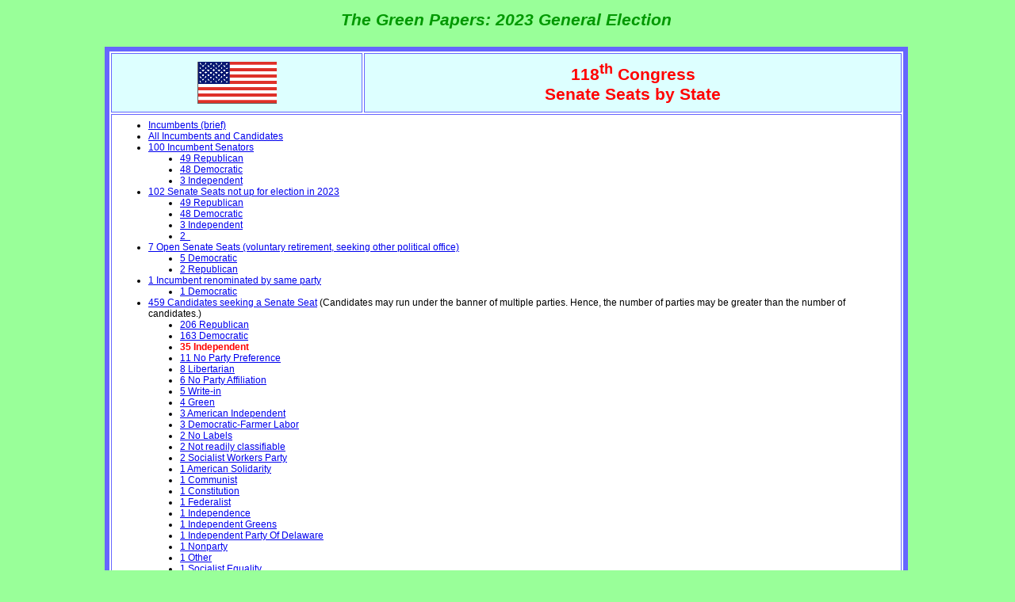

--- FILE ---
content_type: text/html; charset=UTF-8
request_url: http://www.thegreenpapers.com/G23/Senate.phtml?v=c&p=INDP
body_size: 61632
content:
<!DOCTYPE HTML PUBLIC "-//W3C//DTD HTML 3.2 Draft//EN">
<html>
<head>
<title>118th Congress - Senate Seats by State</title>
<meta name="description" content="118th Congress - Senate Seats by State">
<meta name="keywords" content="118th Congress - Senate Seats by State">
<meta name="revist-after" content="1 day">
<BASE target="_top">
<style type="text/css">
<!--
H1    {font-family: Bassett, Comic Sans MS, Sanserif; text-align:center; font-style: italic; font-weight:bold; font-size: 17pt; color:#009900; }
H2    {font-family: Bassett, Comic Sans MS, Sanserif; text-align:center; font-style: normal; font-weight:bold; font-size: 12pt; color:#009900; }

.note {color:#000000; font-family: Arial, Verdana, Helvetica, sans-serif; font-size: 9pt; }

P     {text-align:left; font-family: Arial, Verdana, Helvetica, sans-serif; font-size: 9pt; }
.pcen {color:#000000; text-align:center;}
.stamp {color:#000000; text-align:right; font-size: 8pt; }
.hrefs {color:#000000; text-align:center; font-size: 8pt; }

.cen  {font-family: Arial, Verdana, Helvetica, sans-serif; font-style: normal; font-size: 9pt; color:#000000; }
.div  {font-family: Arial, Verdana, Helvetica, sans-serif; font-style: normal; font-weight:bold; font-size: 9pt; color:#FF3333; background: #ffffff; }

THEAD {font-family: Arial; font-style: normal; font-size: 110%; color: red}
TBODY {font-family: Arial; font-style: normal; font-size: 85%; color: black}
TFOOT {font-family: Arial; font-style: normal; font-size: 80%; color: black}
TR.head {background: #ddffff}
TR.data {background: #ffffcc}
TR.foot {background: #eeeeee}

#heaL {font-family: Bassett, Comic Sans MS, sans-serif; font-weight: bold; font-style: italic; font-size: 14pt; color: #009900; }
#heaE {font-family: Bassett, Comic Sans MS, sans-serif; font-weight: bold; font-style: normal; font-size: 14pt; color: #009900; }
#heaS {font-family: Bassett, Comic Sans MS, sans-serif; font-weight: bold; font-style: normal; font-size: 9pt; color: #009900; }
#heaP {font-family: Bassett, Comic Sans MS, sans-serif; font-weight: normal; font-style: normal; font-size: 9pt; color: #009900; }
#heaN {font-family: Bassett, Comic Sans MS, sans-serif; font-weight: normal; font-style: normal; font-size: 10pt; color: #009900; }
#ttl {font-family: Bassett, Comic Sans MS, sans-serif; font-weight: bold; font-style: italic; font-size: 16pt; color: #009900; }
#namL {font-family: Arial, Verdana, Helvetica, sans-serif; font-weight: bold; font-style: normal; font-size: 16pt; color: red; background: #ddffff; }
#namS {font-family: Arial, Verdana, Helvetica, sans-serif; font-weight: bold; font-style: normal; font-size: 10pt; color: red; background: #ddffff; }

#evtn {font-family: Arial, Verdana, Helvetica, sans-serif; font-weight: bold; font-style: normal; font-size: 9pt; color: black; background: #ddffff; }
#evtc {font-family: Arial, Verdana, Helvetica, sans-serif; font-style: normal; text-decoration: line-through; font-size: 9pt; color: black; background: #ddffff;}

#norm {font-family: Arial, Verdana, Helvetica, sans-serif; font-size: 9pt; color: black;}
#bold {font-family: Arial, Verdana, Helvetica, sans-serif; font-weight: bold; font-size: 9pt; color: black;}
#red  {font-family: Arial, Verdana, Helvetica, sans-serif; font-weight: bold; font-size: 9pt; color: red;}
#erro {font-family: Arial, Verdana, Helvetica, sans-serif; font-weight: bold; font-size: 9pt; color: red;}
#gry  {font-family: Arial, Verdana, Helvetica, sans-serif; font-weight: normal; font-size: 9pt; color: #555555;}
#wri  {font-family: Arial, Verdana, Helvetica, sans-serif; font-weight: normal; font-size: 8pt; color: #555555;}
.fec  {font-family: Arial, Verdana, Helvetica, sans-serif; font-weight: normal; font-size: 8pt; color: #669966;}
#nblu {font-family: Arial, Verdana, Helvetica, sans-serif; font-weight: normal; font-size: 9pt; color: #117777;}
#vote {font-family: Arial, Verdana, Helvetica, sans-serif; font-weight: normal; font-size: 9pt; color: black; text-align: right; }
#tvot {font-family: Arial, Verdana, Helvetica, sans-serif; font-weight: bold; font-size: 9pt; color: black; text-align: right; }

TD    {font-family: Arial, Verdana, Helvetica, sans-serif; font-size: 9pt; color: black;}
.disp {font-family: Arial, Verdana, Helvetica, sans-serif; font-weight: normal; font-size: 8pt; color: #555555; text-align: center; }
.on   {text-align: center;}
.off  {color: #555555; text-align: center;}
#gree {font-family: Arial, Verdana, Helvetica, sans-serif; font-weight: bold; font-size: 10pt; color: #009900;}
#tdref {color:#000000; font-family: Arial, Verdana, Helvetica, sans-serif; font-size: 8pt; font-weight: normal; font-style: normal; }

#rhea {font-weight: bold; color: red; text-align: center; background: #ffffff; }
#majl {font-weight: normal; color: black; text-align: left; background: #ffffcc; }
#majr {font-weight: normal; color: black; text-align: right; background: #ffffcc;  }
#majc {font-weight: normal; color: black; text-align: center; background: #ffffcc; }
#minl {font-weight: normal; color: gray; text-align: left; background: #dddddd; }
#minr {font-weight: normal; color: gray; text-align: right; background: #dddddd; }
#minc {font-weight: normal; color: gray; text-align: center; background: #dddddd; }
#scal {font-size: 8pt; font-weight: normal; color: gray; text-align: left; background: #eeeeee; }
#scar {font-size: 8pt; font-weight: normal; color: gray; text-align: right; background: #eeeeee; }
#scac {font-size: 8pt; font-weight: normal; color: gray; text-align: center; background: #eeeeee; }
#totl {font-weight: bold; color: black; text-align: left; background: #ffffff; }
#totr {font-weight: bold; color: black; text-align: right; background: #ffffff; }
#totc {font-weight: bold; color: black; text-align: center; background: #ffffff; }

A:visited CAPTION {font-family: Arial, Courier; font-size: xx-small;}
A:link CAPTION {font-family: Arial, Courier; font-size: xx-small;}
.map {color:#000000; text-align:center; font-size: 8pt; }

BODY  {background: #99ff99; margin-left: 5px; margin-top: 10px;}
-->
</style>
<script language="javascript">
<!--
function map(id) {
 window.open("/maps/118th.cgi?" + id,"","width=820,height=450");
}
function fec(id) {
 window.open("https://www.fec.gov/data/candidate/" + id + "/?cycle=2024","","");
}
-->
</script>
</head>
<body>
<div align="center">
<table><tr><td id="ttl" align="center">The Green Papers: 2023 General Election</td></tr></table>
&nbsp;<table align="center" bgcolor="white" border="6" bordercolor="#6666ff" cellspacing="2" cellpadding="3" width="80%">
<thead>
<tr class="head">
 <td Valign="center" align="center"><img src="/Flags/USA.gif" width="100" height="67" alt="Copyright www.flags.net/UNST.htm"></td>
 <td Valign="center" align="center">
  <span id="namL"><span id="namL">118<sup>th</sup> Congress<br>Senate Seats by State</span></span>
 </td>
</tr>
</thead>
<tbody>
 <tr align="center">
  <td colspan="2" id="whi">
   <table>
    <tr><td id="whi" colspan="3"><ul> <li type="disc"><a href="/G23/Senate.phtml">Incumbents (brief)</a></li>
 <li type="disc"><a href="/G23/Senate.phtml?v=a">All Incumbents and Candidates</a></li>
 <li type="disc"><a href="/G23/Senate.phtml?v=i">100 Incumbent Senators</a></li>
  <ul>
 <li type="disc"><a href="/G23/Senate.phtml?v=i&p=REP">49 Republican</a></li>
 <li type="disc"><a href="/G23/Senate.phtml?v=i&p=DEM">48 Democratic</a></li>
 <li type="disc"><a href="/G23/Senate.phtml?v=i&p=INDP">3 Independent</a></li>
  </ul>
 <li type="disc"><a href="/G23/Senate.phtml?v=nu">102 Senate Seats not up for election in 2023</a></li>
  <ul>
 <li type="disc"><a href="/G23/Senate.phtml?v=nu&p=REP">49 Republican</a></li>
 <li type="disc"><a href="/G23/Senate.phtml?v=nu&p=DEM">48 Democratic</a></li>
 <li type="disc"><a href="/G23/Senate.phtml?v=nu&p=INDP">3 Independent</a></li>
 <li type="disc"><a href="/G23/Senate.phtml?v=nu&p=BLNK">2 &nbsp;</a></li>
  </ul>
 <li type="disc"><a href="/G23/Senate.phtml?v=o">7 Open Senate Seats (voluntary retirement, seeking other political office) </a></li>
  <ul>
 <li type="disc"><a href="/G23/Senate.phtml?v=o&p=DEM">5 Democratic</a></li>
 <li type="disc"><a href="/G23/Senate.phtml?v=o&p=REP">2 Republican</a></li>
  </ul>
 <li type="disc"><a href="/G23/Senate.phtml?v=r">1 Incumbent renominated by same party</a></li>
  <ul>
 <li type="disc"><a href="/G23/Senate.phtml?v=r&p=DEM">1 Democratic</a></li>
  </ul>
 <li type="disc"><a href="/G23/Senate.phtml?v=c">459 Candidates seeking a Senate Seat</a> (Candidates may run under the banner of multiple parties. Hence, the number of parties may be greater than the number of candidates.)</li>
  <ul>
 <li type="disc"><a href="/G23/Senate.phtml?v=c&p=REP">206 Republican</a></li>
 <li type="disc"><a href="/G23/Senate.phtml?v=c&p=DEM">163 Democratic</a></li>
 <li type="disc"><span id="red">35 Independent</span></li>
 <li type="disc"><a href="/G23/Senate.phtml?v=c&p=NPP">11 No Party Preference</a></li>
 <li type="disc"><a href="/G23/Senate.phtml?v=c&p=LBTN">8 Libertarian</a></li>
 <li type="disc"><a href="/G23/Senate.phtml?v=c&p=NPA">6 No Party Affiliation</a></li>
 <li type="disc"><a href="/G23/Senate.phtml?v=c&p=WRI">5 Write-in</a></li>
 <li type="disc"><a href="/G23/Senate.phtml?v=c&p=GRN">4 Green</a></li>
 <li type="disc"><a href="/G23/Senate.phtml?v=c&p=AIND">3 American Independent</a></li>
 <li type="disc"><a href="/G23/Senate.phtml?v=c&p=DFL">3 Democratic-Farmer Labor</a></li>
 <li type="disc"><a href="/G23/Senate.phtml?v=c&p=NOLA">2 No Labels</a></li>
 <li type="disc"><a href="/G23/Senate.phtml?v=c&p=MISC">2 Not readily classifiable</a></li>
 <li type="disc"><a href="/G23/Senate.phtml?v=c&p=SWP">2 Socialist Workers Party</a></li>
 <li type="disc"><a href="/G23/Senate.phtml?v=c&p=ASP">1 American Solidarity</a></li>
 <li type="disc"><a href="/G23/Senate.phtml?v=c&p=CMST">1 Communist</a></li>
 <li type="disc"><a href="/G23/Senate.phtml?v=c&p=CNST">1 Constitution</a></li>
 <li type="disc"><a href="/G23/Senate.phtml?v=c&p=FED">1 Federalist</a></li>
 <li type="disc"><a href="/G23/Senate.phtml?v=c&p=IDP">1 Independence</a></li>
 <li type="disc"><a href="/G23/Senate.phtml?v=c&p=IGVA">1 Independent Greens</a></li>
 <li type="disc"><a href="/G23/Senate.phtml?v=c&p=INDE">1 Independent Party Of Delaware</a></li>
 <li type="disc"><a href="/G23/Senate.phtml?v=c&p=NNPT">1 Nonparty</a></li>
 <li type="disc"><a href="/G23/Senate.phtml?v=c&p=OTHR">1 Other</a></li>
 <li type="disc"><a href="/G23/Senate.phtml?v=c&p=SCEP">1 Socialist Equality</a></li>
 <li type="disc"><a href="/G23/Senate.phtml?v=c&p=UNAF">1 Unaffiliated</a></li>
 <li type="disc"><a href="/G23/Senate.phtml?v=c&p=WOPA">1 Workers Party</a></li>
  </ul>
</ul>
</td></tr>
   </table>
  </td>
 </tr>
</tbody>
<tfoot>
 <tr class="foot">
  <td colspan=2 align="center">
   <table><tr><td id=foo colspan="2"><p>This is a list of the current Senate seats and the incumbents occupying them. Not counting special elections, 33 Senate Seats are up for election on 5 November 2024.</p>

<p>There have been 1 death, 1 resignations, and 1 changes re: party breakdown in the 118<sup>th</sup> Senate.</p>

<ul>

 <li type="disc">Senator James M. &quot;Jim&quot; Inhofe (Republican, Oklahoma Class 2) resigned on 2 January 2023.</li>

 <li type="disc">Senator Markwayne Mullin (Republican, Oklahoma Class 2) was elected in a 8 November 2022 Special Election to fill the seat of Senator James M. &quot;Jim&quot; Inhofe (Republican, Oklahoma Class 2) upon Senator Inhofe's resignation. Senator Mullin took the Oath on 3 January 2023 and will serve the remainder of the term ending January 3, 2027.</li> 

 <li type="disc">Senator Kyrsten Sinema (Democrat, Arizona Class 2) switched party affiliation to Independent on 3 January 2023.</li>

 <li type="disc">Senator Benjamin E. &quot;Ben&quot; Sasse (Republican, Nebraska Class 2) resigns.</li>

 <li type="disc">Senator Pete Ricketts (Republican, Nebraska Class 2) is appointed on 12 January 2023 and took the Oath on 23 January 2023.</li>

 <li type="disc">Senator Dianne Feinstein (Democratic, California Class 1) died on 29 September 2023.</li>

 <li type="disc">Senator Laphonza Butler (Democratic, California Class 1) is appointed on 1 October 2023 and took the Oath on 2 October 2023.</li>

</ul></td></tr></table>
  </td>
 </tr>
</tfoot>
</table>
<CENTER>
<table width="475"><tr><td><p class="hrefs">
&nbsp; <a href="#AL">Alabama</a>&nbsp;
&nbsp; <a href="#AK">Alaska</a>&nbsp;
&nbsp; <a href="#AZ">Arizona</a>&nbsp;
&nbsp; <a href="#AR">Arkansas</a>&nbsp;
&nbsp; <a href="#CA">California</a>&nbsp;
&nbsp; <a href="#CO">Colorado</a>&nbsp;
&nbsp; <a href="#CT">Connecticut</a>&nbsp;
&nbsp; <a href="#DE">Delaware</a>&nbsp;
&nbsp; <a href="#FL">Florida</a>&nbsp;
&nbsp; <a href="#GA">Georgia</a>&nbsp;
&nbsp; <a href="#HI">Hawaii</a>&nbsp;
&nbsp; <a href="#ID">Idaho</a>&nbsp;
&nbsp; <a href="#IL">Illinois</a>&nbsp;
&nbsp; <a href="#IN">Indiana</a>&nbsp;
&nbsp; <a href="#IA">Iowa</a>&nbsp;
&nbsp; <a href="#KS">Kansas</a>&nbsp;
&nbsp; <a href="#KY">Kentucky</a>&nbsp;
&nbsp; <a href="#LA">Louisiana</a>&nbsp;
&nbsp; <a href="#ME">Maine</a>&nbsp;
&nbsp; <a href="#MD">Maryland</a>&nbsp;
&nbsp; <a href="#MA">Massachusetts</a>&nbsp;
&nbsp; <a href="#MI">Michigan</a>&nbsp;
&nbsp; <a href="#MN">Minnesota</a>&nbsp;
&nbsp; <a href="#MS">Mississippi</a>&nbsp;
&nbsp; <a href="#MO">Missouri</a>&nbsp;
&nbsp; <a href="#MT">Montana</a>&nbsp;
&nbsp; <a href="#NE">Nebraska</a>&nbsp;
&nbsp; <a href="#NV">Nevada</a>&nbsp;
&nbsp; <a href="#NH">New&nbsp;Hampshire</a>&nbsp;
&nbsp; <a href="#NJ">New&nbsp;Jersey</a>&nbsp;
&nbsp; <a href="#NM">New&nbsp;Mexico</a>&nbsp;
&nbsp; <a href="#NY">New&nbsp;York</a>&nbsp;
&nbsp; <a href="#NC">North&nbsp;Carolina</a>&nbsp;
&nbsp; <a href="#ND">North&nbsp;Dakota</a>&nbsp;
&nbsp; <a href="#OH">Ohio</a>&nbsp;
&nbsp; <a href="#OK">Oklahoma</a>&nbsp;
&nbsp; <a href="#OR">Oregon</a>&nbsp;
&nbsp; <a href="#PA">Pennsylvania</a>&nbsp;
&nbsp; <a href="#RI">Rhode&nbsp;Island</a>&nbsp;
&nbsp; <a href="#SC">South&nbsp;Carolina</a>&nbsp;
&nbsp; <a href="#SD">South&nbsp;Dakota</a>&nbsp;
&nbsp; <a href="#TN">Tennessee</a>&nbsp;
&nbsp; <a href="#TX">Texas</a>&nbsp;
&nbsp; <a href="#UT">Utah</a>&nbsp;
&nbsp; <a href="#VT">Vermont</a>&nbsp;
&nbsp; <a href="#VA">Virginia</a>&nbsp;
&nbsp; <a href="#WA">Washington</a>&nbsp;
&nbsp; <a href="#WV">West&nbsp;Virginia</a>&nbsp;
&nbsp; <a href="#WI">Wisconsin</a>&nbsp;
&nbsp; <a href="#WY">Wyoming</a>&nbsp;
</p></td></tr></table>
<p class="hrefs" align="center"><a href="/Links.html#Legi">Legislative Links</a> &nbsp; &nbsp; <a href="/Hx/SenateClasses.html">Senate&nbsp;Electoral&nbsp;Classes</a></p>
</center>
<table border="0" width="560" align="center" cellpadding="2">
 <tr>
  <td width="9%">&nbsp;</td>
  <td width="4%">&nbsp;</td>
  <td width="12%">&nbsp;</td>
  <td width="8%">&nbsp;</td>
  <td width="2%">&nbsp;</td>
  <td width="65%">&nbsp;</td>
 </tr>
 <tr>
  <td colspan="6"><a name="AZ"></a><hr size="1"></td> </tr>
 <tr><td colspan="6">
<span id=heaL><a href="/G23/AZ#Sen">Arizona</a>&nbsp; </span><span id=heaS>6-year term. No Term Limit. <a href="/Hx/SenateClasses.html">Senate Electoral Classes</a></span>
</td></tr>
 <tr><td colspan="6" align="center"><span id="heaP">Partisan Composition: 1 Independent, 1 Democratic</span></td></tr>
 <tr><td colspan="6"><a name="S1"><hr align="right" width="90%" size="1"></a></td></tr>
 <tr valign="top">
  <td colspan="2" class="off">Class 1</td>
  <td id="gry">&nbsp;</td>
  <td colspan="3" id="gry"><span id="gry"></span></td>
 </tr>
 <tr>
  <td colspan="2" height="1px"></td>
  <td colspan="3" height="1px" bgcolor="#AAAAAA"></td>
  <td colspan="1" height="1px"></td>
 </tr>
 <tr valign="top">
  <td><a name="S8AZ00197"></a>&nbsp;</td>
  <td><img src="/Img/cBox.gif" width="12" height="11" alt="Candidate"></td>
  <td id="gry" valign="top"><b><i>Independent</i></b></td>
  <td id="vote" valign="top">&nbsp;</td>  <td id="vote" valign="top">&nbsp;</td>  <td id="gry"><b><i>Senator Kyrsten Sinema</i></b><span id="nblu"><br><b>&#149;</b> 9 December 2022: Senator Sinema announced she is changing her party affiliation from Democratic to Independent but will continue to caucus with the Democrats. &quot;I registered as an Arizona independent.&quot;</span><br><b>&#149;</b> <span class="fec">FEC <a class="fec" href="javascript:fec('S8AZ00197');">S8AZ00197; 30 Sep 23; Tot $4,595,402; Dsb $2,035,201</a></span></td>
 </tr>
 <tr>
  <td colspan="6"><a name="CA"></a><hr size="1"></td> </tr>
 <tr><td colspan="6">
<span id=heaL><a href="/G23/CA#Sen">California</a>&nbsp; </span><span id=heaS>6-year term. No Term Limit. <a href="/Hx/SenateClasses.html">Senate Electoral Classes</a></span>
</td></tr>
 <tr><td colspan="6" align="center"><span id="heaP">Partisan Composition: 2 Democratic</span></td></tr>
 <tr><td colspan="6"><a name="S1"><hr align="right" width="90%" size="1"></a></td></tr>
 <tr valign="top">
  <td colspan="2" class="off">Class 1</td>
  <td id="gry">&nbsp;</td>
  <td colspan="3" id="gry"><span id="gry"></span></td>
 </tr>
 <tr valign="top">
  <td><a name="S4CA00597"></a>&nbsp;</td>
  <td>&nbsp;</td>
  <td id="wri" valign="top"><strike>Independent</strike></td>
  <td id="vote" valign="top">&nbsp;</td>  <td id="vote" valign="top">&nbsp;</td>  <td id="wri"><strike>Dana Bobbitt - apparently not a candidate</strike><span id="wri"><br><b>&#149;</b> FEC S4CA00597 or S4CA00605</span><br><b>&#149;</b> <span class="fec">FEC <a class="fec" href="javascript:fec('S4CA00597');">S4CA00597</a></span></td>
 </tr>
 <tr valign="top">
  <td><a name="S4CA00415"></a>&nbsp;</td>
  <td>&nbsp;</td>
  <td id="wri" valign="top"><strike>Independent</strike></td>
  <td id="vote" valign="top">&nbsp;</td>  <td id="vote" valign="top">&nbsp;</td>  <td id="wri"><strike>Katie O'Neal Roedersheimer - apparently not a candidate</strike><span id="wri"><br><b>&#149;</b> ?</span><br><b>&#149;</b> <span class="fec">FEC <a class="fec" href="javascript:fec('S4CA00415');">S4CA00415</a></span></td>
 </tr>
 <tr>
  <td colspan="6"><a name="CO"></a><hr size="1"></td> </tr>
 <tr><td colspan="6">
<span id=heaL><a href="/G23/CO#Sen">Colorado</a>&nbsp; </span><span id=heaS>6-year term. No Term Limit. <a href="/Hx/SenateClasses.html">Senate Electoral Classes</a></span>
</td></tr>
 <tr><td colspan="6" align="center"><span id="heaP">Partisan Composition: 2 Democratic</span></td></tr>
 <tr><td colspan="6"><a name="S2"><hr align="right" width="90%" size="1"></a></td></tr>
 <tr valign="top">
  <td colspan="2" class="off">Class 2</td>
  <td id="gry">&nbsp;</td>
  <td colspan="3" id="gry"><span id="gry"></span></td>
 </tr>
 <tr>
  <td colspan="2" height="1px"></td>
  <td colspan="3" height="1px" bgcolor="#AAAAAA"></td>
  <td colspan="1" height="1px"></td>
 </tr>
 <tr valign="top">
  <td><a name="S4CO00452"></a>&nbsp;</td>
  <td><img src="/Img/cBox.gif" width="12" height="11" alt="Candidate"></td>
  <td id="gry" valign="top"><i>Independent</i></td>
  <td id="vote" valign="top">&nbsp;</td>  <td id="vote" valign="top">&nbsp;</td>  <td id="gry"><i>Clinton Roosevelt "Clint" Dale</i><span id="nblu"></span><br><b>&#149;</b> <span class="fec">FEC <a class="fec" href="javascript:fec('S4CO00452');">S4CO00452</a></span></td>
 </tr>
 <tr>
  <td colspan="6"><a name="GA"></a><hr size="1"></td> </tr>
 <tr><td colspan="6">
<span id=heaL><a href="/G23/GA#Sen">Georgia</a>&nbsp; </span><span id=heaS>6-year term. No Term Limit. <a href="/Hx/SenateClasses.html">Senate Electoral Classes</a></span>
</td></tr>
 <tr><td colspan="6" align="center"><span id="heaP">Partisan Composition: 2 Democratic</span></td></tr>
 <tr><td colspan="6"><a name="S2"><hr align="right" width="90%" size="1"></a></td></tr>
 <tr valign="top">
  <td colspan="2" class="off">Class 2</td>
  <td id="gry">&nbsp;</td>
  <td colspan="3" id="gry"><span id="gry"></span></td>
 </tr>
 <tr valign="top">
  <td><a name="S4GA11368"></a>&nbsp;</td>
  <td><img src="/Img/cBox.gif" width="12" height="11" alt="Candidate"></td>
  <td id="gry" valign="top"><i>Independent</i></td>
  <td id="vote" valign="top">&nbsp;</td>  <td id="vote" valign="top">&nbsp;</td>  <td id="gry"><i>Courtney Branham</i><span id="nblu"></span><br><b>&#149;</b> <span class="fec">FEC <a class="fec" href="javascript:fec('S4GA11368');">S4GA11368</a></span></td>
 </tr>
 <tr valign="top">
  <td><a name="S6GA00275"></a>&nbsp;</td>
  <td><img src="/Img/cBox.gif" width="12" height="11" alt="Candidate"></td>
  <td id="gry" valign="top"><i>Independent</i></td>
  <td id="vote" valign="top">&nbsp;</td>  <td id="vote" valign="top">&nbsp;</td>  <td id="gry"><i>DeVelle LaVaughn Jackson</i><span id="nblu"></span><br><b>&#149;</b> <span class="fec">FEC <a class="fec" href="javascript:fec('S6GA00275');">S6GA00275</a></span></td>
 </tr>
 <tr>
  <td colspan="6"><a name="IL"></a><hr size="1"></td> </tr>
 <tr><td colspan="6">
<span id=heaL><a href="/G23/IL#Sen">Illinois</a>&nbsp; </span><span id=heaS>6-year term. No Term Limit. <a href="/Hx/SenateClasses.html">Senate Electoral Classes</a></span>
</td></tr>
 <tr><td colspan="6" align="center"><span id="heaP">Partisan Composition: 2 Democratic</span></td></tr>
 <tr><td colspan="6"><a name="S3"><hr align="right" width="90%" size="1"></a></td></tr>
 <tr valign="top">
  <td colspan="2" class="off">Class 3</td>
  <td id="gry">&nbsp;</td>
  <td colspan="3" id="gry"><span id="gry"></span></td>
 </tr>
 <tr>
  <td colspan="2" height="1px"></td>
  <td colspan="3" height="1px" bgcolor="#AAAAAA"></td>
  <td colspan="1" height="1px"></td>
 </tr>
 <tr valign="top">
  <td><a name="S8IL00215"></a>&nbsp;</td>
  <td><img src="/Img/cBox.gif" width="12" height="11" alt="Candidate"></td>
  <td id="gry" valign="top"><i>Independent</i></td>
  <td id="vote" valign="top">&nbsp;</td>  <td id="vote" valign="top">&nbsp;</td>  <td id="gry"><i>Austin James Mink</i><span id="nblu"><br><b>&#149;</b> 7 December 2023: Filed with the FEC S8IL00215 for US Senate Class 3.</span><br><b>&#149;</b> <span class="fec">FEC <a class="fec" href="javascript:fec('S8IL00215');">S8IL00215</a></span></td>
 </tr>
 <tr>
  <td colspan="6"><a name="IN"></a><hr size="1"></td> </tr>
 <tr><td colspan="6">
<span id=heaL><a href="/G23/IN#Sen">Indiana</a>&nbsp; </span><span id=heaS>6-year term. No Term Limit. <a href="/Hx/SenateClasses.html">Senate Electoral Classes</a></span>
</td></tr>
 <tr><td colspan="6" align="center"><span id="heaP">Partisan Composition: 2 Republican</span></td></tr>
 <tr><td colspan="6"><a name="S1"><hr align="right" width="90%" size="1"></a></td></tr>
 <tr valign="top">
  <td colspan="2" class="off">Class 1</td>
  <td id="gry">&nbsp;</td>
  <td colspan="3" id="gry"><span id="gry"></span></td>
 </tr>
 <tr valign="top">
  <td><a name="S4IN00220"></a>&nbsp;</td>
  <td><img src="/Img/cBox.gif" width="12" height="11" alt="Candidate"></td>
  <td id="gry" valign="top"><i>Independent</i></td>
  <td id="vote" valign="top">&nbsp;</td>  <td id="vote" valign="top">&nbsp;</td>  <td id="gry"><i>Sean Adam Dada</i><span id="nblu"></span><br><b>&#149;</b> <span class="fec">FEC <a class="fec" href="javascript:fec('S4IN00220');">S4IN00220</a></span></td>
 </tr>
 <tr valign="top">
  <td><a name="S4IN00246"></a>&nbsp;</td>
  <td><img src="/Img/cBox.gif" width="12" height="11" alt="Candidate"></td>
  <td id="gry" valign="top"><i>Independent</i></td>
  <td id="vote" valign="top">&nbsp;</td>  <td id="vote" valign="top">&nbsp;</td>  <td id="gry"><i>Richard Allen Kent</i><span id="nblu"></span><br><b>&#149;</b> <span class="fec">FEC <a class="fec" href="javascript:fec('S4IN00246');">S4IN00246</a></span></td>
 </tr>
 <tr>
  <td colspan="6"><a name="KY"></a><hr size="1"></td> </tr>
 <tr><td colspan="6">
<span id=heaL><a href="/G23/KY#Sen">Kentucky</a>&nbsp; </span><span id=heaS>6-year term. No Term Limit. <a href="/Hx/SenateClasses.html">Senate Electoral Classes</a></span>
</td></tr>
 <tr><td colspan="6" align="center"><span id="heaP">Partisan Composition: 2 Republican</span></td></tr>
 <tr><td colspan="6"><a name="S2"><hr align="right" width="90%" size="1"></a></td></tr>
 <tr valign="top">
  <td colspan="2" class="off">Class 2</td>
  <td id="gry">&nbsp;</td>
  <td colspan="3" id="gry"><span id="gry"></span></td>
 </tr>
 <tr valign="top">
  <td><a name="S6KY00195"></a>&nbsp;</td>
  <td><img src="/Img/cBox.gif" width="12" height="11" alt="Candidate"></td>
  <td id="gry" valign="top"><i>Independent</i></td>
  <td id="vote" valign="top">&nbsp;</td>  <td id="vote" valign="top">&nbsp;</td>  <td id="gry"><i>Scott Micheal Duncan</i><span id="nblu"></span><br><b>&#149;</b> <span class="fec">FEC <a class="fec" href="javascript:fec('S6KY00195');">S6KY00195</a></span></td>
 </tr>
 <tr>
  <td colspan="6"><a name="ME"></a><hr size="1"></td> </tr>
 <tr><td colspan="6">
<span id=heaL><a href="/G23/ME#Sen">Maine</a>&nbsp; </span><span id=heaS>6-year term. No Term Limit. <a href="/Hx/SenateClasses.html">Senate Electoral Classes</a></span>
</td></tr>
 <tr><td colspan="6" align="center"><span id="heaP">Partisan Composition: 1 Independent, 1 Republican</span></td></tr>
 <tr><td colspan="6"><a name="S1"><hr align="right" width="90%" size="1"></a></td></tr>
 <tr valign="top">
  <td colspan="2" class="off">Class 1</td>
  <td id="gry">&nbsp;</td>
  <td colspan="3" id="gry"><span id="gry"></span></td>
 </tr>
 <tr valign="top">
  <td><a name="S2ME00109"></a>&nbsp;</td>
  <td><img src="/Img/cBox.gif" width="12" height="11" alt="Candidate"></td>
  <td id="gry" valign="top"><b><i>Independent</i></b></td>
  <td id="vote" valign="top">&nbsp;</td>  <td id="vote" valign="top">&nbsp;</td>  <td id="gry"><b><i>Senator Angus Stanley King, Jr.</i></b><span id="nblu"></span><br><b>&#149;</b> <span class="fec">FEC <a class="fec" href="javascript:fec('S2ME00109');">S2ME00109; 30 Sep 23; Tot $1,748,992; Dsb $544,815</a></span></td>
 </tr>
 <tr>
  <td colspan="6"><a name="MD"></a><hr size="1"></td> </tr>
 <tr><td colspan="6">
<span id=heaL><a href="/G23/MD#Sen">Maryland</a>&nbsp; </span><span id=heaS>6-year term. No Term Limit. <a href="/Hx/SenateClasses.html">Senate Electoral Classes</a></span>
</td></tr>
 <tr><td colspan="6" align="center"><span id="heaP">Partisan Composition: 2 Democratic</span></td></tr>
 <tr><td colspan="6"><a name="S1"><hr align="right" width="90%" size="1"></a></td></tr>
 <tr valign="top">
  <td colspan="2" class="off">Class 1</td>
  <td id="gry">&nbsp;</td>
  <td colspan="3" id="gry"><span id="gry"></span></td>
 </tr>
 <tr valign="top">
  <td><a name="S4MD00335"></a>&nbsp;</td>
  <td><img src="/Img/cBox.gif" width="12" height="11" alt="Candidate"></td>
  <td id="gry" valign="top"><i>Independent</i></td>
  <td id="vote" valign="top">&nbsp;</td>  <td id="vote" valign="top">&nbsp;</td>  <td id="gry"><i>Shaunesi Yvette DeBerry</i><span id="nblu"><br><b>&#149;</b> FEC S4MD00335 or S4MD00343</span><br><b>&#149;</b> <span class="fec">FEC <a class="fec" href="javascript:fec('S4MD00335');">S4MD00335</a></span></td>
 </tr>
 <tr valign="top">
  <td><a name="S4MD00376"></a>&nbsp;</td>
  <td><img src="/Img/cBox.gif" width="12" height="11" alt="Candidate"></td>
  <td id="gry" valign="top"><i>Independent</i></td>
  <td id="vote" valign="top">&nbsp;</td>  <td id="vote" valign="top">&nbsp;</td>  <td id="gry"><i>Emmanuel Onyekachi "Emmanuel" Osuchukwu</i><span id="nblu"></span><br><b>&#149;</b> <span class="fec">FEC <a class="fec" href="javascript:fec('S4MD00376');">S4MD00376</a></span></td>
 </tr>
 <tr valign="top">
  <td><a name="H4MD07090"></a>&nbsp;</td>
  <td><img src="/Img/cBox.gif" width="12" height="11" alt="Candidate"></td>
  <td id="gry" valign="top"><i>Independent</i></td>
  <td id="vote" valign="top">&nbsp;</td>  <td id="vote" valign="top">&nbsp;</td>  <td id="gry"><i>Michael Ray "Mike" Sigmon</i><span id="nblu"><br><b>&#149;</b> Resident of West Virginia.<br>
15 December 2023: Filed with the FEC H4MD07090 for US House CD 8.<br>
23 December 2023: Filed with the FEC S4MD00418 for US Senate Class 1.</span><br><b>&#149;</b> <span class="fec">FEC <a class="fec" href="javascript:fec('H4MD07090');">H4MD07090</a></span></td>
 </tr>
 <tr>
  <td colspan="6"><a name="MA"></a><hr size="1"></td> </tr>
 <tr><td colspan="6">
<span id=heaL><a href="/G23/MA#Sen">Massachusetts</a>&nbsp; </span><span id=heaS>6-year term. No Term Limit. <a href="/Hx/SenateClasses.html">Senate Electoral Classes</a></span>
</td></tr>
 <tr><td colspan="6" align="center"><span id="heaP">Partisan Composition: 2 Democratic</span></td></tr>
 <tr><td colspan="6"><a name="S1"><hr align="right" width="90%" size="1"></a></td></tr>
 <tr valign="top">
  <td colspan="2" class="off">Class 1</td>
  <td id="gry">&nbsp;</td>
  <td colspan="3" id="gry"><span id="gry"></span></td>
 </tr>
 <tr valign="top">
  <td><a name="S8MA00268"></a>&nbsp;</td>
  <td>&nbsp;</td>
  <td id="wri" valign="top"><strike>Independent</strike></td>
  <td id="vote" valign="top">&nbsp;</td>  <td id="vote" valign="top">&nbsp;</td>  <td id="wri"><strike>Shiva Ayyadurai - apparently not a candidate</strike><span id="wri"><br><b>&#149;</b> 26 April 2022: Filed a termination report with the FEC.<br />
FEC S8MA00268 or S4MA00275</span><br><b>&#149;</b> <span class="fec">FEC <a class="fec" href="javascript:fec('S8MA00268');">S8MA00268</a></span></td>
 </tr>
 <tr>
  <td colspan="6"><a name="MI"></a><hr size="1"></td> </tr>
 <tr><td colspan="6">
<span id=heaL><a href="/G23/MI#Sen">Michigan</a>&nbsp; </span><span id=heaS>6-year term. No Term Limit. <a href="/Hx/SenateClasses.html">Senate Electoral Classes</a></span>
</td></tr>
 <tr><td colspan="6" align="center"><span id="heaP">Partisan Composition: 2 Democratic</span></td></tr>
 <tr><td colspan="6"><a name="S1"><hr align="right" width="90%" size="1"></a></td></tr>
 <tr valign="top">
  <td colspan="2" class="off">Class 1</td>
  <td id="gry">&nbsp;</td>
  <td colspan="3" id="gry"><span id="gry"></span></td>
 </tr>
 <tr valign="top">
  <td><a name="S4MI00645"></a>&nbsp;</td>
  <td><img src="/Img/cBox.gif" width="12" height="11" alt="Candidate"></td>
  <td id="gry" valign="top"><i>Independent</i></td>
  <td id="vote" valign="top">&nbsp;</td>  <td id="vote" valign="top">&nbsp;</td>  <td id="gry"><i>James Kieth Frizzell, Sr.</i><span id="nblu"></span><br><b>&#149;</b> <span class="fec">FEC <a class="fec" href="javascript:fec('S4MI00645');">S4MI00645</a></span></td>
 </tr>
 <tr>
  <td colspan="6"><a name="MO"></a><hr size="1"></td> </tr>
 <tr><td colspan="6">
<span id=heaL><a href="/G23/MO#Sen">Missouri</a>&nbsp; </span><span id=heaS>6-year term. No Term Limit. <a href="/Hx/SenateClasses.html">Senate Electoral Classes</a></span>
</td></tr>
 <tr><td colspan="6" align="center"><span id="heaP">Partisan Composition: 2 Republican</span></td></tr>
 <tr><td colspan="6"><a name="S1"><hr align="right" width="90%" size="1"></a></td></tr>
 <tr valign="top">
  <td colspan="2" class="off">Class 1</td>
  <td id="gry">&nbsp;</td>
  <td colspan="3" id="gry"><span id="gry"></span></td>
 </tr>
 <tr valign="top">
  <td><a name="S4MO00284"></a>&nbsp;</td>
  <td><img src="/Img/cBox.gif" width="12" height="11" alt="Candidate"></td>
  <td id="gry" valign="top"><i>Independent</i></td>
  <td id="vote" valign="top">&nbsp;</td>  <td id="vote" valign="top">&nbsp;</td>  <td id="gry"><i>Jared Young</i><span id="nblu"></span><br><b>&#149;</b> <span class="fec">FEC <a class="fec" href="javascript:fec('S4MO00284');">S4MO00284; 30 Sep 23; Tot $170,753; Dsb $111,557</a></span></td>
 </tr>
 <tr>
  <td colspan="6"><a name="NE"></a><hr size="1"></td> </tr>
 <tr><td colspan="6">
<span id=heaL><a href="/G23/NE#Sen">Nebraska</a>&nbsp; </span><span id=heaS>6-year term. No Term Limit. <a href="/Hx/SenateClasses.html">Senate Electoral Classes</a></span>
</td></tr>
 <tr><td colspan="6" align="center"><span id="heaP">Partisan Composition: 2 Republican</span></td></tr>
 <tr><td colspan="6"><a name="S2_"><hr align="right" width="90%" size="1"></a></td></tr>
 <tr valign="top">
  <td colspan="2" class="off">Class 2</td>
  <td id="gry">&nbsp;</td>
  <td colspan="3" id="gry"><span id="gry"></span></td>
 </tr>
 <tr>
  <td colspan="2" height="1px"></td>
  <td colspan="3" height="1px" bgcolor="#AAAAAA"></td>
  <td colspan="1" height="1px"></td>
 </tr>
 <tr valign="top">
  <td><a name="S4NE00207"></a>&nbsp;</td>
  <td><img src="/Img/cBox.gif" width="12" height="11" alt="Candidate"></td>
  <td id="gry" valign="top"><i>Independent</i></td>
  <td id="vote" valign="top">&nbsp;</td>  <td id="vote" valign="top">&nbsp;</td>  <td id="gry"><i>Dan Osborn</i><span id="nblu"></span><br><b>&#149;</b> <span class="fec">FEC <a class="fec" href="javascript:fec('S4NE00207');">S4NE00207; 30 Sep 23; Tot $55,636; Dsb $8,601</a></span></td>
 </tr>
 <tr>
  <td colspan="6"><a name="NV"></a><hr size="1"></td> </tr>
 <tr><td colspan="6">
<span id=heaL><a href="/G23/NV#Sen">Nevada</a>&nbsp; </span><span id=heaS>6-year term. No Term Limit. <a href="/Hx/SenateClasses.html">Senate Electoral Classes</a></span>
</td></tr>
 <tr><td colspan="6" align="center"><span id="heaP">Partisan Composition: 2 Democratic</span></td></tr>
 <tr><td colspan="6"><a name="S1"><hr align="right" width="90%" size="1"></a></td></tr>
 <tr valign="top">
  <td colspan="2" class="off">Class 1</td>
  <td id="gry">&nbsp;</td>
  <td colspan="3" id="gry"><span id="gry"></span></td>
 </tr>
 <tr valign="top">
  <td><a name="S2NV00340"></a>&nbsp;</td>
  <td><img src="/Img/cBox.gif" width="12" height="11" alt="Candidate"></td>
  <td id="gry" valign="top"><i>Independent</i></td>
  <td id="vote" valign="top">&nbsp;</td>  <td id="vote" valign="top">&nbsp;</td>  <td id="gry"><i>Joseph James "J.J." Destin</i><span id="nblu"></span><br><b>&#149;</b> <span class="fec">FEC <a class="fec" href="javascript:fec('S2NV00340');">S2NV00340</a></span></td>
 </tr>
 <tr valign="top">
  <td><a name="S4NV00239"></a>&nbsp;</td>
  <td>&nbsp;</td>
  <td id="wri" valign="top"><strike>Independent</strike></td>
  <td id="vote" valign="top">&nbsp;</td>  <td id="vote" valign="top">&nbsp;</td>  <td id="wri"><strike>Bradley Scott "Brad" Wing - apparently not a candidate</strike><span id="wri"></span><br><b>&#149;</b> <span class="fec">FEC <a class="fec" href="javascript:fec('S4NV00239');">S4NV00239</a></span></td>
 </tr>
 <tr>
  <td colspan="6"><a name="NJ"></a><hr size="1"></td> </tr>
 <tr><td colspan="6">
<span id=heaL><a href="/G23/NJ#Sen">New Jersey</a>&nbsp; </span><span id=heaS>6-year term. No Term Limit. <a href="/Hx/SenateClasses.html">Senate Electoral Classes</a></span>
</td></tr>
 <tr><td colspan="6" align="center"><span id="heaP">Partisan Composition: 2 Democratic</span></td></tr>
 <tr><td colspan="6"><a name="S1"><hr align="right" width="90%" size="1"></a></td></tr>
 <tr valign="top">
  <td colspan="2" class="off">Class 1</td>
  <td id="gry">&nbsp;</td>
  <td colspan="3" id="gry"><span id="gry"></span></td>
 </tr>
 <tr valign="top">
  <td><a name="S4NJ00342"></a>&nbsp;</td>
  <td><img src="/Img/cBox.gif" width="12" height="11" alt="Candidate"></td>
  <td id="gry" valign="top"><i>Independent</i></td>
  <td id="vote" valign="top">&nbsp;</td>  <td id="vote" valign="top">&nbsp;</td>  <td id="gry"><i>Nicholas Matthew "Nick" Carducci</i><span id="nblu"></span><br><b>&#149;</b> <span class="fec">FEC <a class="fec" href="javascript:fec('S4NJ00342');">S4NJ00342</a></span></td>
 </tr>
 <tr valign="top">
  <td><a name="S4NJ00474"></a>&nbsp;</td>
  <td><img src="/Img/cBox.gif" width="12" height="11" alt="Candidate"></td>
  <td id="gry" valign="top"><i>Independent</i></td>
  <td id="vote" valign="top">&nbsp;</td>  <td id="vote" valign="top">&nbsp;</td>  <td id="gry"><i>Victor Joseph Scazzola</i><span id="nblu"></span><br><b>&#149;</b> <span class="fec">FEC <a class="fec" href="javascript:fec('S4NJ00474');">S4NJ00474</a></span></td>
 </tr>
 <tr>
  <td colspan="6"><a name="NM"></a><hr size="1"></td> </tr>
 <tr><td colspan="6">
<span id=heaL><a href="/G23/NM#Sen">New Mexico</a>&nbsp; </span><span id=heaS>6-year term. No Term Limit. <a href="/Hx/SenateClasses.html">Senate Electoral Classes</a></span>
</td></tr>
 <tr><td colspan="6" align="center"><span id="heaP">Partisan Composition: 2 Democratic</span></td></tr>
 <tr><td colspan="6"><a name="S1"><hr align="right" width="90%" size="1"></a></td></tr>
 <tr valign="top">
  <td colspan="2" class="off">Class 1</td>
  <td id="gry">&nbsp;</td>
  <td colspan="3" id="gry"><span id="gry"></span></td>
 </tr>
 <tr valign="top">
  <td><a name="S4NM00134"></a>&nbsp;</td>
  <td><img src="/Img/cBox.gif" width="12" height="11" alt="Candidate"></td>
  <td id="gry" valign="top"><i>Independent</i></td>
  <td id="vote" valign="top">&nbsp;</td>  <td id="vote" valign="top">&nbsp;</td>  <td id="gry"><i>Cameron Alton Chick, Sr.</i><span id="nblu"></span><br><b>&#149;</b> <span class="fec">FEC <a class="fec" href="javascript:fec('S4NM00134');">S4NM00134</a></span></td>
 </tr>
 <tr>
  <td colspan="6"><a name="NY"></a><hr size="1"></td> </tr>
 <tr><td colspan="6">
<span id=heaL><a href="/G23/NY#Sen">New York</a>&nbsp; </span><span id=heaS>6-year term. No Term Limit. <a href="/Hx/SenateClasses.html">Senate Electoral Classes</a></span>
</td></tr>
 <tr><td colspan="6" align="center"><span id="heaP">Partisan Composition: 2 Democratic</span></td></tr>
 <tr><td colspan="6"><a name="S1"><hr align="right" width="90%" size="1"></a></td></tr>
 <tr valign="top">
  <td colspan="2" class="off">Class 1</td>
  <td id="gry">&nbsp;</td>
  <td colspan="3" id="gry"><span id="gry"></span></td>
 </tr>
 <tr valign="top">
  <td>&nbsp;</td>
  <td>&nbsp;</td>
  <td id="wri" valign="top"><strike>Independent</strike></td>
  <td id="vote" valign="top">&nbsp;</td>  <td id="vote" valign="top">&nbsp;</td>  <td id="wri"><strike>Frank Cavalluzzi - apparently not a candidate</strike><span id="wri"><br><b>&#149;</b> 21 August 2023: Convicted of attempted murder.</span></td>
 </tr>
 <tr valign="top">
  <td><a name="S2NY00325"></a>&nbsp;</td>
  <td><img src="/Img/cBox.gif" width="12" height="11" alt="Candidate"></td>
  <td id="gry" valign="top"><i>Independent</i></td>
  <td id="vote" valign="top">&nbsp;</td>  <td id="vote" valign="top">&nbsp;</td>  <td id="gry"><i>Diane Wilson Sare</i><span id="nblu"></span><br><b>&#149;</b> <span class="fec">FEC <a class="fec" href="javascript:fec('S2NY00325');">S2NY00325; 30 Sep 23; Tot $128,138; Dsb $125,520</a></span></td>
 </tr>
 <tr><td colspan="6"><a name="S3"><hr align="right" width="90%" size="1"></a></td></tr>
 <tr valign="top">
  <td colspan="2" class="off">Class 3</td>
  <td id="gry">&nbsp;</td>
  <td colspan="3" id="gry"><span id="gry"></span></td>
 </tr>
 <tr valign="top">
  <td><a name="S8NY00256"></a>&nbsp;</td>
  <td><img src="/Img/cBox.gif" width="12" height="11" alt="Candidate"></td>
  <td id="gry" valign="top"><i>Independent</i></td>
  <td id="vote" valign="top">&nbsp;</td>  <td id="vote" valign="top">&nbsp;</td>  <td id="gry"><i>Joshua O. "Josh" Madson</i><span id="nblu"><br><b>&#149;</b> ?</span><br><b>&#149;</b> <span class="fec">FEC <a class="fec" href="javascript:fec('S8NY00256');">S8NY00256</a></span></td>
 </tr>
 <tr>
  <td colspan="6"><a name="PA"></a><hr size="1"></td> </tr>
 <tr><td colspan="6">
<span id=heaL><a href="/G23/PA#Sen">Pennsylvania</a>&nbsp; </span><span id=heaS>6-year term. No Term Limit. <a href="/Hx/SenateClasses.html">Senate Electoral Classes</a></span>
</td></tr>
 <tr><td colspan="6" align="center"><span id="heaP">Partisan Composition: 2 Democratic</span></td></tr>
 <tr><td colspan="6"><a name="S1"><hr align="right" width="90%" size="1"></a></td></tr>
 <tr valign="top">
  <td colspan="2" class="off">Class 1</td>
  <td id="gry">&nbsp;</td>
  <td colspan="3" id="gry"><span id="gry"></span></td>
 </tr>
 <tr valign="top">
  <td><a name="S6PA00324"></a>&nbsp;</td>
  <td><img src="/Img/cBox.gif" width="12" height="11" alt="Candidate"></td>
  <td id="gry" valign="top"><i>Independent</i></td>
  <td id="vote" valign="top">&nbsp;</td>  <td id="vote" valign="top">&nbsp;</td>  <td id="gry"><i>Hussein Tartour-Aguirre</i><span id="nblu"></span><br><b>&#149;</b> <span class="fec">FEC <a class="fec" href="javascript:fec('S6PA00324');">S6PA00324</a></span></td>
 </tr>
 <tr valign="top">
  <td><a name="S4PA00253"></a>&nbsp;</td>
  <td><img src="/Img/cBox.gif" width="12" height="11" alt="Candidate"></td>
  <td id="gry" valign="top"><i>Independent</i></td>
  <td id="vote" valign="top">&nbsp;</td>  <td id="vote" valign="top">&nbsp;</td>  <td id="gry"><i>Reece Master Wright-McDonald</i><span id="nblu"><br><b>&#149;</b> ?</span><br><b>&#149;</b> <span class="fec">FEC <a class="fec" href="javascript:fec('S4PA00253');">S4PA00253</a></span></td>
 </tr>
 <tr>
  <td colspan="6"><a name="RI"></a><hr size="1"></td> </tr>
 <tr><td colspan="6">
<span id=heaL><a href="/G23/RI#Sen">Rhode Island</a>&nbsp; </span><span id=heaS>6-year term. No Term Limit. <a href="/Hx/SenateClasses.html">Senate Electoral Classes</a></span>
</td></tr>
 <tr><td colspan="6" align="center"><span id="heaP">Partisan Composition: 2 Democratic</span></td></tr>
 <tr><td colspan="6"><a name="S2"><hr align="right" width="90%" size="1"></a></td></tr>
 <tr valign="top">
  <td colspan="2" class="off">Class 2</td>
  <td id="gry">&nbsp;</td>
  <td colspan="3" id="gry"><span id="gry"></span></td>
 </tr>
 <tr valign="top">
  <td><a name="S6RI00254"></a>&nbsp;</td>
  <td><img src="/Img/cBox.gif" width="12" height="11" alt="Candidate"></td>
  <td id="gry" valign="top"><i>Independent</i></td>
  <td id="vote" valign="top">&nbsp;</td>  <td id="vote" valign="top">&nbsp;</td>  <td id="gry"><i>Jon Lindley</i><span id="nblu"></span><br><b>&#149;</b> <span class="fec">FEC <a class="fec" href="javascript:fec('S6RI00254');">S6RI00254</a></span></td>
 </tr>
 <tr>
  <td colspan="6"><a name="TN"></a><hr size="1"></td> </tr>
 <tr><td colspan="6">
<span id=heaL><a href="/G23/TN#Sen">Tennessee</a>&nbsp; </span><span id=heaS>6-year term. No Term Limit. <a href="/Hx/SenateClasses.html">Senate Electoral Classes</a></span>
</td></tr>
 <tr><td colspan="6" align="center"><span id="heaP">Partisan Composition: 2 Republican</span></td></tr>
 <tr><td colspan="6"><a name="S2"><hr align="right" width="90%" size="1"></a></td></tr>
 <tr valign="top">
  <td colspan="2" class="off">Class 2</td>
  <td id="gry">&nbsp;</td>
  <td colspan="3" id="gry"><span id="gry"></span></td>
 </tr>
 <tr valign="top">
  <td>&nbsp;</td>
  <td><img src="/Img/cBox.gif" width="12" height="11" alt="Candidate"></td>
  <td id="gry" valign="top"><i>Independent</i></td>
  <td id="vote" valign="top">&nbsp;</td>  <td id="vote" valign="top">&nbsp;</td>  <td id="gry"><i>Jason Jerrell Smith</i><span id="nblu"></span></td>
 </tr>
 <tr>
  <td colspan="6"><a name="VT"></a><hr size="1"></td> </tr>
 <tr><td colspan="6">
<span id=heaL><a href="/G23/VT#Sen">Vermont</a>&nbsp; </span><span id=heaS>6-year term. No Term Limit. <a href="/Hx/SenateClasses.html">Senate Electoral Classes</a></span>
</td></tr>
 <tr><td colspan="6" align="center"><span id="heaP">Partisan Composition: 1 Independent, 1 Democratic</span></td></tr>
 <tr><td colspan="6"><a name="S1"><hr align="right" width="90%" size="1"></a></td></tr>
 <tr valign="top">
  <td colspan="2" class="off">Class 1</td>
  <td id="gry">&nbsp;</td>
  <td colspan="3" id="gry"><span id="gry"></span></td>
 </tr>
 <tr valign="top">
  <td>&nbsp;</td>
  <td><img src="/Img/cBox.gif" width="12" height="11" alt="Candidate"></td>
  <td id="gry" valign="top"><i>Independent</i></td>
  <td id="vote" valign="top">&nbsp;</td>  <td id="vote" valign="top">&nbsp;</td>  <td id="gry"><i>Cris Ericson</i><span id="nblu"></span></td>
 </tr>
 <tr valign="top">
  <td><a name="S4VT00033"></a>&nbsp;</td>
  <td><img src="/Img/cBox.gif" width="12" height="11" alt="Candidate"></td>
  <td id="gry" valign="top"><b><i>Independent</i></b></td>
  <td id="vote" valign="top">&nbsp;</td>  <td id="vote" valign="top">&nbsp;</td>  <td id="gry"><b><i>Senator Bernard "Bernie" Sanders</i></b><span id="nblu"></span><br><b>&#149;</b> <span class="fec">FEC <a class="fec" href="javascript:fec('S4VT00033');">S4VT00033; 30 Sep 23; Tot $2,206,022; Dsb $2,329,832</a></span></td>
 </tr>
 <tr>
  <td colspan="6"><a name="VA"></a><hr size="1"></td> </tr>
 <tr><td colspan="6">
<span id=heaL><a href="/G23/VA#Sen">Virginia</a>&nbsp; </span><span id=heaS>6-year term. No Term Limit. <a href="/Hx/SenateClasses.html">Senate Electoral Classes</a></span>
</td></tr>
 <tr><td colspan="6" align="center"><span id="heaP">Partisan Composition: 2 Democratic</span></td></tr>
 <tr><td colspan="6"><a name="S1"><hr align="right" width="90%" size="1"></a></td></tr>
 <tr valign="top">
  <td colspan="2" class="off">Class 1</td>
  <td id="gry">&nbsp;</td>
  <td colspan="3" id="gry"><span id="gry"></span></td>
 </tr>
 <tr valign="top">
  <td><a name="S4VA00262"></a>&nbsp;</td>
  <td><img src="/Img/cBox.gif" width="12" height="11" alt="Candidate"></td>
  <td id="gry" valign="top"><i>Independent</i></td>
  <td id="vote" valign="top">&nbsp;</td>  <td id="vote" valign="top">&nbsp;</td>  <td id="gry"><i>Jonathan T. "JT" Hardin</i><span id="nblu"></span><br><b>&#149;</b> <span class="fec">FEC <a class="fec" href="javascript:fec('S4VA00262');">S4VA00262</a></span></td>
 </tr>
 <tr valign="top">
  <td><a name="S4VA00346"></a>&nbsp;</td>
  <td><img src="/Img/cBox.gif" width="12" height="11" alt="Candidate"></td>
  <td id="gry" valign="top"><i>Independent</i></td>
  <td id="vote" valign="top">&nbsp;</td>  <td id="vote" valign="top">&nbsp;</td>  <td id="gry"><i>Csaba Menezes Rusznak, Jr.</i><span id="nblu"></span><br><b>&#149;</b> <span class="fec">FEC <a class="fec" href="javascript:fec('S4VA00346');">S4VA00346</a></span></td>
 </tr>
 <tr valign="top">
  <td><a name="S4VA00270"></a>&nbsp;</td>
  <td><img src="/Img/cBox.gif" width="12" height="11" alt="Candidate"></td>
  <td id="gry" valign="top"><i>Independent</i></td>
  <td id="vote" valign="top">&nbsp;</td>  <td id="vote" valign="top">&nbsp;</td>  <td id="gry"><i>Tiger Xiong</i><span id="nblu"></span><br><b>&#149;</b> <span class="fec">FEC <a class="fec" href="javascript:fec('S4VA00270');">S4VA00270</a></span></td>
 </tr>
</table>
<table border="0" width="550" align="center">
 <tr><td><a name="Parties"></a><hr color="green" size="2"></td></tr>
 <tr><td><span id="heaL"><a href="parties.phtml">Political Parties</a>&nbsp;</span> &nbsp; <span id=heaS>Parties appear in parenthesis and italics when a candidate receives the endorsement of a given Party and/or official sources indicate a candidate's association with a particular Party but only where the Party in question does not appear on the actual ballot as such.</span></td></tr>
 <tr><td><hr align="right" width="90%" size="1"></td></tr>
</table>
<table border="0" width="500" align="center">
   <tr><td colspan="2" id="gree">Major Parties</td></tr>   <tr><td>&nbsp;</td><td><b>&#149;</b> <a href="parties.phtml?party=DEM">Democratic</a></td></tr>   <tr><td>&nbsp;</td><td><b>&#149;</b> <a href="parties.phtml?party=DFL">Democratic-Farmer Labor</a></td></tr>   <tr><td>&nbsp;</td><td><b>&#149;</b> <a href="parties.phtml?party=REP">Republican</a></td></tr>   <tr><td colspan="2" id="gree">Major Third Parties</td></tr>   <tr><td>&nbsp;</td><td><b>&#149;</b> <a href="parties.phtml?party=CNST">Constitution</a></td></tr>   <tr><td>&nbsp;</td><td><b>&#149;</b> <a href="parties.phtml?party=GRN">Green</a></td></tr>   <tr><td>&nbsp;</td><td><b>&#149;</b> <a href="parties.phtml?party=LBTN">Libertarian</a></td></tr>   <tr><td colspan="2" id="gree">Other Third Parties</td></tr>   <tr><td>&nbsp;</td><td><b>&#149;</b> <a href="parties.phtml?party=AIND">American Independent</a></td></tr>   <tr><td>&nbsp;</td><td><b>&#149;</b> <a href="parties.phtml?party=ASP">American Solidarity</a></td></tr>   <tr><td>&nbsp;</td><td><b>&#149;</b> <a href="parties.phtml?party=CMST">Communist</a></td></tr>   <tr><td>&nbsp;</td><td><b>&#149;</b> <a href="parties.phtml?party=FED">Federalist</a></td></tr>   <tr><td>&nbsp;</td><td><b>&#149;</b> <a href="parties.phtml?party=IDP">Independence</a></td></tr>   <tr><td>&nbsp;</td><td><b>&#149;</b> <a href="parties.phtml?party=IGVA">Independent Greens</a></td></tr>   <tr><td>&nbsp;</td><td><b>&#149;</b> <a href="parties.phtml?party=INDE">Independent Party Of Delaware</a></td></tr>   <tr><td>&nbsp;</td><td><b>&#149;</b> <a href="parties.phtml?party=NOLA">No Labels</a></td></tr>   <tr><td>&nbsp;</td><td><b>&#149;</b> <a href="parties.phtml?party=SCEP">Socialist Equality</a></td></tr>   <tr><td>&nbsp;</td><td><b>&#149;</b> <a href="parties.phtml?party=SWP">Socialist Workers Party</a></td></tr>   <tr><td>&nbsp;</td><td><b>&#149;</b> <a href="parties.phtml?party=WOPA">Workers Party</a></td></tr>   <tr><td colspan="2" id="gree">Independents</td></tr>   <tr><td>&nbsp;</td><td><b>&#149;</b> <a href="parties.phtml?party=BLNK"></a></td></tr>   <tr><td>&nbsp;</td><td><b>&#149;</b> <a href="parties.phtml?party=INDP">Independent</a></td></tr>   <tr><td>&nbsp;</td><td><b>&#149;</b> <a href="parties.phtml?party=NPA">No Party Affiliation</a></td></tr>   <tr><td>&nbsp;</td><td><b>&#149;</b> <a href="parties.phtml?party=NPP">No Party Preference</a></td></tr>   <tr><td>&nbsp;</td><td><b>&#149;</b> <a href="parties.phtml?party=NNPT">Nonparty</a></td></tr>   <tr><td>&nbsp;</td><td><b>&#149;</b> <a href="parties.phtml?party=OTHR">Other</a></td></tr>   <tr><td>&nbsp;</td><td><b>&#149;</b> <a href="parties.phtml?party=UNAF">Unaffiliated</a></td></tr>   <tr><td colspan="2" id="gree">Write-in/Scattered/otherwise not readily classifiable</td></tr>   <tr><td>&nbsp;</td><td><b>&#149;</b> <a href="parties.phtml?party=MISC">Not readily classifiable</a></td></tr>   <tr><td>&nbsp;</td><td><b>&#149;</b> <a href="parties.phtml?party=WRI">Write-in</a></td></tr></table>
&nbsp;
<table width="550" align="center">
 <tr><td><a name="Notes"></a><hr size="1"></td></tr>
 <tr><td id=heaL>Notes</td></tr>
 <tr><td><hr align="right" size="1" width="500"></td></tr>
</table>
<table width="500" align="center">
 <tr><td class="note">
<p>Candidates for office appear on this page in <i>italics</i> where 'The Green Papers' does not yet have independent confirmation from a legal election authority that the person has been officially certified to appear on the ballot.</p>

<hr>

<p>&quot;<span class="FEC">FEC</span>&quot; indicates the Federal Election Commission (FEC) Campaign Finance Summary.</p>

<p>When available, we post each candidate's FEC identification number, the date of their most recently filed Report of Receipts and Disbursements, their &quot;Tot&quot; [Total Receipts (contributions received or what came in: FEC Form 3, Line 16, Column B)] and their &quot;Dsb&quot; [Total Disbursements (expenditures or what was spent: FEC Form 3, Line 23, Column B)]. A link is provided to the Federal Election Commission's Summary Report for those who might wish to explore the details.</p>

<p>If a candidate raises or spends $5,000 or less, he or she is not subject to FEC reporting requirements.</p>

<hr>

<h3 ALIGN=CENTER><u><a NAME="Clas">Senate Class</a></u></h3>
<p>Class 1 seats begin their terms at noon on 3 January 2019 and end their terms on 3 January 2025. The next regular election for these seats is in 5 November 2024.<br>
Class 2 seats began their terms at noon on 3 January 2021 and end their terms on 3 January 2027. The next regular election for these seats is 3 November 2026.<br>
Class 3 seats began their terms at noon on 3 January 2023 and end their terms on 3 January 2029. The next regular election for these seats is 7 November 2028.</p>

<p>For more information on Senate Classes refer to <a HREF="../Hx/SenateClasses.html">UNITED STATES SENATE: Electoral &quot;Classes&quot;</a>.</p>

<HR WIDTH="50%">

<p>Article I, Section 3, clause 2 of the Constitution of the United States reads as follows:</p>

<p>"Immediately after [the Senate of the United States] shall be assembled in Consequence of the first Election, they shall be divided as equally as may be into three classes. The Seats of the Senators of the first Class shall be vacated at the Expiration of the second Year, of the second Class at the Expiration of the fourth Year, and of the third Class at the Expiration of the sixth Year, so that one third may be chosen every second Year..."</p>

<p>Pursuant to this Constitutional provision, a three-Senator Committee was appointed by the Senate on 11 May 1789 to come up with a plan to carry out the requirements of that provision; this Committee reported to the Senate on 14 May 1789 a plan to divide the then 20 Senators (there were 10 of the 13 original States represented in the Senate at the time- each having 2 Senators: North Carolina and Rhode Island had yet to ratify the U.S. Constitution, while New York had so ratified but had failed to elect Senators as of that date) into the requisite three electoral Classes: under this plan, three groups of Senators (set up in such a way so as no State had its two Senators in the same group) were to be listed and the first Senator on each list (a list which was set up geographically north-to-south in the manner in which the Electoral Vote for President was counted before Congress at that time, so that two of the first Senators on these lists were from New Hampshire and the third was the first Senator in alphabetical order from Massachusetts) was to each blindly draw a piece of paper numbered either "1", "2" or "3" out of a box in the possession of the Secretary of the Senate. This plan being agreeable to the Senate and so approved, the drawing of lots in this manner was carried out the following day (15 May 1789)- such lot drawing ultimately determining that, to start with, Classes 1 and 2 were to have 7 Senators each and Class 3 was to have only 6 Senators.</p>

<p>When New York finally seated its two Senators during the ensuing Summer, there was another lot drawing (actually a double-lot drawing) on 28 July 1789 to determine the Classes for these seats: since one of the seats had to be Class 3 to make it equal in number to that of the other two Classes so far, the two New York Senators each blindly drew between two pieces of paper, one marked "3", the other which was blank- after this, there was a second lot drawing in which the New York Senator who had drawn the blank paper blindly drew again between two pieces of paper marked "1" and "2": he drew "1" so that New York would henceforth have Senators of electoral Classes 1 and 3.</p>

<p>When North Carolina seated its two Senators after ratifying the Constitution on 21 November 1789, there was yet another lot drawing (on 29 January 1790) in which North Carolina's two Senators each blindly drew between pieces of paper marked "2" and "3" (since there were now 12 States and, thus, 24 Senators: 24 being equally divisible by 3, there would now have to be 8 Senators in each of the three Classes to fulfill the Constitutional provision that, as nearly as was practicable, one third of the Senate be elected every second year).</p>

<p>After Rhode Island- the last of the 13 original States- finally ratified the Constitution on 29 May 1790 and subsequently seated its two Senators that Summer, there was yet one more lot drawing in the First Congress (on 25 June 1790) in which Rhode Island's two Senators blindly drew between pieces of paper marked "1", "2" and "3": one Senator drew "2", the other drew "1"- thereby determining electoral Classes 1 and 2 as those for the Senators from this State. When Vermont was admitted to the Union as the 14th state on 4 March 1791, there was again a double lot drawing as there had been for New York. From that day until this, whenever a new State has been admitted to the Union, these types of lot drawings (the type determined by the necessity of keeping the number of Senators in each electoral Class as close to one third as possible at the time of said lot drawing) between the new State's first Senators is held before the Senate to determine in just which of the three electoral Classes that State's Senate seats will be placed from then on.</p>
 </td></tr>
</table>
<table width="550" align="center">
 <tr><td><hr size="1"></td></tr>
</table>

</DIV>
&nbsp;
<table align="center"><tr><td><p class="hrefs">
<script language="JavaScript" type="text/javascript">
 document.write( "Last Modified: " + new Date( 1722292607000 ) );
</script>
</p></td></tr></table>
<hr align="center" width="90%" size="3"><table align="center"><tr><td align="center"><p class="hrefs"> &nbsp;&nbsp;<a href="/G23/">2023 General Election Home</a>&nbsp;&nbsp; <br>&nbsp;<br> &nbsp;&nbsp;<a href="/G23/GovernorVoteByParty.phtml">Gubernatorial Popular Vote by Party</a>&nbsp;&nbsp; <br> &nbsp;&nbsp;<a href="/G23/CloseContests.phtml">Close Contests Summary - Decision by 2% or less</a>&nbsp;&nbsp; <br> &nbsp;&nbsp;<a href="/G23/NoMajorityContests.phtml">Contests Where No Candidate Received a Majority</a>&nbsp;&nbsp; <br>&nbsp;<br>2023 Primaries and Runoffs for Statewide offices/Congress<br> &nbsp;&nbsp;<a href="/G23/events.phtml">Alphabetically</a>&nbsp;&nbsp; -- &nbsp;&nbsp;<a href="/G23/events.phtml?type=ef">Alphabetically with Filing Deadlines</a>&nbsp;&nbsp; <br> &nbsp;&nbsp;<a href="/G23/events.phtml?format=chronological">Chronologically</a>&nbsp;&nbsp; -- &nbsp;&nbsp;<a href="/G23/events.phtml?format=chronological&type=ef">Chronologically with Filing Deadlines</a>&nbsp;&nbsp; <br> &nbsp;&nbsp;<a href="/G23/closing.phtml?format=pc">Poll Closing Times (with time zones)</a>&nbsp;&nbsp; <br>....<br>General Election Poll Closing Times (with time zones)<br> &nbsp;&nbsp;<a href="/G23/closing.phtml?format=ga">Alphabetically</a>&nbsp;&nbsp; -- &nbsp;&nbsp;<a href="/G23/closing.phtml?format=gc">Chronologically</a>&nbsp;&nbsp; <br>....<br>Poll Closing Times (list)<br> &nbsp;&nbsp;<a href="/G23/PollingHours.phtml">All Elections</a>&nbsp;&nbsp;  &nbsp;&nbsp;<a href="/G23/PollingHours.phtml?format=p">Primary/Special Elections</a>&nbsp;&nbsp;  &nbsp;&nbsp;<a href="/G23/PollingHours.phtml?format=g">General Elections</a>&nbsp;&nbsp; <br>....<br> &nbsp;&nbsp;<a href="/G23/Governor.phtml">Governors</a>&nbsp;&nbsp;  &nbsp;&nbsp;Senate&nbsp;&nbsp;  &nbsp;&nbsp;<a href="/G23/House.phtml">House</a>&nbsp;&nbsp; <br>....<br> &nbsp;&nbsp;<a href="/G23/SenateByClass.phtml">Senators by 'Class'</a>&nbsp;&nbsp; <br> &nbsp;&nbsp;<a href="/G23/GovernorsByElectionCycle.phtml">Governors by election 'cycle'</a>&nbsp;&nbsp; <br>....<br> &nbsp;&nbsp;<a href="/G23/gpaag">Gubernatorial Primaries at a Glance</a>&nbsp;&nbsp; <br>....<br> &nbsp;&nbsp;<a href="/G23/open.phtml">Open Governor's Chairs, Senate and House Seats (the incumbent is not running for re-election)</a>&nbsp;&nbsp; <br> &nbsp;&nbsp;<a href="/G23/noincumbent.phtml">Governor's Chairs, Senate, and U.S. House Seats with no incumbent running for them</a>&nbsp;&nbsp; <br> &nbsp;&nbsp;<a href="/G23/uncontested.phtml">Uncontested Governor's Chairs, Senate, and U.S. House Seats (one candidate running for office)</a>&nbsp;&nbsp; <br> &nbsp;&nbsp;<a href="/G23/multipleincumbent.phtml">Governor's Chairs, Senate, and U.S. House Seats with multiple incumbents running for them</a>&nbsp;&nbsp; <br> &nbsp;&nbsp;<a href="/G23/onlyonemajorpartycandidate.phtml">Governor's Chairs, Senate, and U.S. House Seats with only one major party candidate running for office</a>&nbsp;&nbsp; <br>....<br> &nbsp;&nbsp;<a href="/G23/composition.phtml">2023 Partisan Composition by State</a>&nbsp;&nbsp; <br>....<br> &nbsp;&nbsp;<a href="/G23/parties.phtml">Political Parties</a>&nbsp;&nbsp; <br>....<br> &nbsp;&nbsp;<a href="/Hx/SenateClasses.html">Senate&nbsp;Electoral&nbsp;Classes</a>&nbsp;&nbsp; <br>....<br> &nbsp;&nbsp;<a href="/Hx/Comparative_Political_Party_Predominance.phtml">Comparative Political Party Predominance in each State, 2000 thru 2016</a>&nbsp;&nbsp; <br>....<br>History<br> &nbsp;&nbsp;<a href="/Hx/FloorLeaders.html">Political Party Floor Leaders in the Congress of the United States</a>&nbsp;&nbsp; <br> &nbsp;&nbsp;<a href="/Hx/DirectPrimaryDates.phtml">Dates of DIRECT PRIMARY Elections re: Major Party Nominations for Statewide and/or Federal Office</a>&nbsp;&nbsp; <br> &nbsp;&nbsp;<a href="/Hx/LengthOfTermGovernor.phtml">Length of Terms of Office of STATE Governors throughout American History</a>&nbsp;&nbsp; <br>....<br> &nbsp;&nbsp;<a href="/G23/download.phtml">(downloads)</a>&nbsp;&nbsp; </p></td></tr></table>
<div align="center">
<hr align="center" width="90%" size="3">
<script language="JavaScript" TYPE="text/javascript">
 <!--
  document.write( "<address>" + "<b>&copy; Copyright 1999-2024</b><br>" +
                  "<b>Richard E. Berg-Andersson</b>, Research and Commentary, E-Mail: " +
                  String.fromCharCode(60,97,32,104,114,101,102,61,34,109,97,105,108,116,111,58,82,69,66,65,64,84,104,101,71,114,101,101,110,80,97,112,101,114,115,46,99,111,109,34,62,82,69,66,65,64,84,104,101,71,114,101,101,110,80,97,112,101,114,115,46,99,111,109,60,47,97,62) +
                  "<br>" +
                  "<b>Tony Roza</b>, Webmaster, E-Mail: " +
                  String.fromCharCode(60,97,32,104,114,101,102,61,34,109,97,105,108,116,111,58,84,111,110,121,82,64,84,104,101,71,114,101,101,110,80,97,112,101,114,115,46,99,111,109,34,62,84,111,110,121,82,64,84,104,101,71,114,101,101,110,80,97,112,101,114,115,46,99,111,109,60,47,97,62) +
                  "<br>" +
                  "URL: <a href=\"/\">http://www.TheGreenPapers.com</a><br>" +
                  "<font size=1>0.067s</font>" +
"</address>" );
// -->
</script>
<hr align="center" width="90%" size="3">
</div>
</body>
</html>
